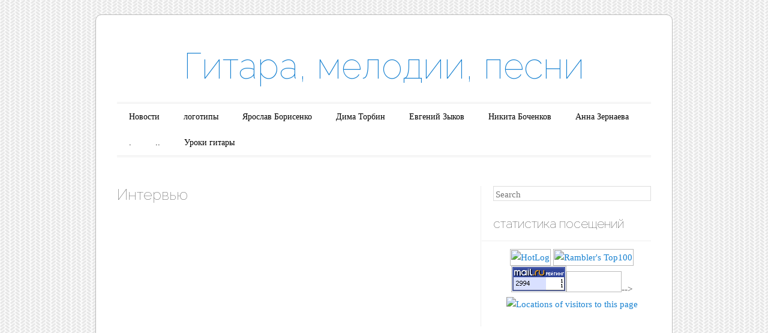

--- FILE ---
content_type: text/html; charset=UTF-8
request_url: http://desktopfoto.ru/wp40/?page_id=163
body_size: 18832
content:
<!DOCTYPE html>
<!--[if IE 6]>
<html id="ie6" lang="ru-RU">
<![endif]-->
<!--[if IE 7]>
<html id="ie7" lang="ru-RU">
<![endif]-->
<!--[if IE 8]>
<html id="ie8" lang="ru-RU">
<![endif]-->
<!--[if !(IE 6) & !(IE 7) & !(IE 8)]><!-->
<html lang="ru-RU">
<!--<![endif]-->
<head>
<meta charset="UTF-8" />
<meta name="viewport" content="width=device-width" />
<title>Интервью | Гитара, мелодии, песни</title>
<link rel="profile" href="http://gmpg.org/xfn/11" />
<link rel="pingback" href="http://desktopfoto.ru/wp40/xmlrpc.php" />
<!--[if lt IE 9]>
<script src="http://desktopfoto.ru/wp40/wp-content/themes/forever/js/html5.js" type="text/javascript"></script>
<![endif]-->

<meta name='robots' content='noindex,follow' />
<link rel="alternate" type="application/rss+xml" title="Гитара, мелодии, песни &raquo; Фид" href="http://desktopfoto.ru/wp40/?feed=rss2" />
<link rel="alternate" type="application/rss+xml" title="Гитара, мелодии, песни &raquo; Лента комментариев" href="http://desktopfoto.ru/wp40/?feed=comments-rss2" />
<link rel='stylesheet' id='fancybox-css'  href='http://desktopfoto.ru/wp40/wp-content/plugins/fancybox-for-wordpress/assets/css/fancybox.css?ver=1.3.4' type='text/css' media='all' />
<!--[if lt IE 9]>
<link rel='stylesheet' id='fancybox-ie-css'  href='http://desktopfoto.ru/wp40/wp-content/plugins/fancybox-for-wordpress/assets/css/fancybox.ie.css?ver=1.3.4' type='text/css' media='all' />
<![endif]-->
<link rel='stylesheet' id='forever-style-css'  href='http://desktopfoto.ru/wp40/wp-content/themes/forever/style.css?ver=4.0' type='text/css' media='all' />
<link rel='stylesheet' id='raleway-css'  href='http://fonts.googleapis.com/css?family=Raleway%3A100&#038;ver=4.0' type='text/css' media='all' />
<script type='text/javascript' src='http://desktopfoto.ru/wp40/wp-includes/js/jquery/jquery.js?ver=1.11.1'></script>
<script type='text/javascript' src='http://desktopfoto.ru/wp40/wp-includes/js/jquery/jquery-migrate.min.js?ver=1.2.1'></script>
<script type='text/javascript' src='http://desktopfoto.ru/wp40/wp-content/plugins/fancybox-for-wordpress/assets/js/jquery.fancybox.js?ver=1.3.4'></script>
<script type='text/javascript' src='http://desktopfoto.ru/wp40/wp-content/plugins/slider/js/jssor.js?ver=4.0'></script>
<script type='text/javascript' src='http://desktopfoto.ru/wp40/wp-content/plugins/slider/js/helper.js?ver=4.0'></script>
<script type='text/javascript' src='http://desktopfoto.ru/wp40/wp-content/plugins/slider/js/rslightbox.js?ver=4.0'></script>
<link rel="EditURI" type="application/rsd+xml" title="RSD" href="http://desktopfoto.ru/wp40/xmlrpc.php?rsd" />
<link rel="wlwmanifest" type="application/wlwmanifest+xml" href="http://desktopfoto.ru/wp40/wp-includes/wlwmanifest.xml" /> 
<meta name="generator" content="WordPress 4.0" />
<link rel='canonical' href='http://desktopfoto.ru/wp40/?page_id=163' />
<link rel='shortlink' href='http://desktopfoto.ru/wp40/?p=163' />

<!-- Fancybox for WordPress v3.1.4 -->
<style type="text/css">
	div.fancybox-caption{display:none !important;}
	
	img.fancybox-image{border-width:10px;border-color:#FFFFFF;border-style:solid;height:auto;}
	div.fancybox-bg{background-color:rgba(102,102,102,0.3);opacity:1 !important;}div.fancybox-content{border-color:#FFFFFF}
	div#fancybox-title{background-color:#FFFFFF}
	div.fancybox-content{background-color:#FFFFFF}
	div#fancybox-title-inside{color:#333333}
	
	
	
	div.fancybox-caption p.caption-title{display:inline-block}
	div.fancybox-caption p.caption-title{font-size:14px}
	div.fancybox-caption p.caption-title{color:#333333}
	div.fancybox-caption {color:#333333}div.fancybox-caption p.caption-title {background:#fff; width:auto;padding:10px 30px;}
</style><script type="text/javascript">
	jQuery(function(){

		jQuery.fn.getTitle = function() { // Copy the title of every IMG tag and add it to its parent A so that fancybox can show titles
			var arr = jQuery("a[data-fancybox]");
									jQuery.each(arr, function() {
										var title = jQuery(this).children("img").attr("title");
										 var caption = jQuery(this).next("figcaption").html();
                                        if(caption && title){jQuery(this).attr("title",title+" " + caption)}else if(title){ jQuery(this).attr("title",title);}else if(caption){jQuery(this).attr("title",caption);}
									});			}

		// Supported file extensions
		var thumbnails = jQuery("a:has(img)").not(".nolightbox").filter( function() { return /\.(jpe?g|png|gif|bmp|pdf)(\?[^/]*)*$/i.test(jQuery(this).attr('href')) });
				// Gallery All
		thumbnails.addClass("fancybox").attr("data-fancybox","gallery").getTitle();

// Gallery type NONE
		
		// Call fancybox and apply it on any link with a rel atribute that starts with "fancybox", with the options set on the admin panel
		jQuery("a.fancybox").fancybox({
			loop: false,
			smallBtn: true,
			zoomOpacity: "auto",
			animationEffect: "fade",
			animationDuration: 500,
			transitionEffect: "fade",
			transitionDuration : "300",
			overlayShow: true,
			overlayOpacity: "0.3",
			titleShow: true,
			titlePosition: "inside",
			keyboard: true,
			showCloseButton: true,
			arrows: true,
			clickContent: false,
			clickSlide: function(current, event) {return current.type === "image" ? "close" : false;},
			wheel: false,
			toolbar: true,
			preventCaptionOverlap: true,
			onInit: function() { },			onDeactivate: function() { },			beforeClose: function() { },			afterShow: function() { },			afterClose: function() { },			caption : function( instance, item ) {var testing = jQuery(this).context.title;var caption = jQuery(this).data('caption') || '';if ( item.type === 'image' && testing.length ) {caption = (caption.length ? caption + '<br />' : '') + '<p class="caption-title">'+testing+'</p>' ;}return caption;},
			afterLoad : function( instance, current ) {current.$content.append('<div class=\"fancybox-custom-caption\" style=\" position: absolute;left:0;right:0;color:#000;padding-top:10px;bottom:-50px;margin:0 auto;text-align:center; \">' + current.opts.caption + '</div>');},
					});
		
	})
</script>
<!-- END Fancybox for WordPress -->

		<link href="http://fonts.googleapis.com/css?family=Oswald" rel="stylesheet" type="text/css" />
		<link rel="stylesheet" type="text/css" href="http://desktopfoto.ru/wp40/wp-content/plugins/paid-downloads/css/style.css?ver=3.15" media="screen" />	<style type="text/css">
	#masthead img {
		margin: 1.615em 0 0;
	}
	.custom-header {
		display: block;
		text-align: center;
	}
			#site-title a {
			color: #1982d1;
		}
		</style>
	<style type="text/css" id="custom-background-css">
body.custom-background { background-image: url('http://desktopfoto.ru/wp40/wp-content/themes/forever/images/body-bg.png'); background-repeat: repeat; background-position: top left; background-attachment: scroll; }
</style>
</head>

<body class="page page-id-163 page-child parent-pageid-151 page-template-default custom-background single-author">

<div id="page" class="hfeed">

		
<header id="masthead" role="banner">
	<h1 id="site-title"><a href="http://desktopfoto.ru/wp40/" title="Гитара, мелодии, песни" rel="home">Гитара, мелодии, песни</a></h1>

		
	<nav id="access" role="navigation">
		<h1 class="assistive-text section-heading">Main menu</h1>
		<div class="skip-link assistive-text"><a href="#content" title="Skip to content">Skip to content</a></div>

		<div class="menu-menyu-1-container"><ul id="menu-menyu-1" class="menu"><li id="menu-item-189" class="menu-item menu-item-type-post_type menu-item-object-page menu-item-189"><a href="http://desktopfoto.ru/wp40/">Новости</a></li>
<li id="menu-item-139" class="menu-item menu-item-type-post_type menu-item-object-page menu-item-139"><a href="http://desktopfoto.ru/wp40/?page_id=4">логотипы</a></li>
<li id="menu-item-140" class="menu-item menu-item-type-post_type menu-item-object-page menu-item-140"><a href="http://desktopfoto.ru/wp40/?page_id=131">Ярослав Борисенко</a></li>
<li id="menu-item-152" class="menu-item menu-item-type-post_type menu-item-object-page current-page-ancestor current-menu-ancestor current-menu-parent current-page-parent current_page_parent current_page_ancestor menu-item-has-children menu-item-152"><a href="http://desktopfoto.ru/wp40/?page_id=151">Дима Торбин</a>
<ul class="sub-menu">
	<li id="menu-item-169" class="menu-item menu-item-type-post_type menu-item-object-page menu-item-169"><a href="http://desktopfoto.ru/wp40/?page_id=167">Под гитару</a></li>
	<li id="menu-item-170" class="menu-item menu-item-type-post_type menu-item-object-page menu-item-170"><a href="http://desktopfoto.ru/wp40/?page_id=165">Клипы</a></li>
	<li id="menu-item-171" class="menu-item menu-item-type-post_type menu-item-object-page current-menu-item page_item page-item-163 current_page_item menu-item-171"><a href="http://desktopfoto.ru/wp40/?page_id=163">Интервью</a></li>
	<li id="menu-item-172" class="menu-item menu-item-type-post_type menu-item-object-page menu-item-172"><a href="http://desktopfoto.ru/wp40/?page_id=161">Другие видео</a></li>
	<li id="menu-item-173" class="menu-item menu-item-type-post_type menu-item-object-page menu-item-173"><a href="http://desktopfoto.ru/wp40/?page_id=159">В студии</a></li>
	<li id="menu-item-174" class="menu-item menu-item-type-post_type menu-item-object-page menu-item-174"><a href="http://desktopfoto.ru/wp40/?page_id=156">Биография</a></li>
	<li id="menu-item-175" class="menu-item menu-item-type-post_type menu-item-object-page menu-item-175"><a href="http://desktopfoto.ru/wp40/?page_id=154">Школоблогер</a></li>
</ul>
</li>
<li id="menu-item-146" class="menu-item menu-item-type-post_type menu-item-object-page menu-item-has-children menu-item-146"><a href="http://desktopfoto.ru/wp40/?page_id=86">Евгений Зыков</a>
<ul class="sub-menu">
	<li id="menu-item-143" class="menu-item menu-item-type-post_type menu-item-object-page menu-item-143"><a href="http://desktopfoto.ru/wp40/?page_id=112">Фото</a></li>
	<li id="menu-item-148" class="menu-item menu-item-type-post_type menu-item-object-page menu-item-148"><a href="http://desktopfoto.ru/wp40/?page_id=95">Каверы</a></li>
	<li id="menu-item-191" class="menu-item menu-item-type-post_type menu-item-object-page menu-item-191"><a href="http://desktopfoto.ru/wp40/?page_id=186">Авторские видео</a></li>
	<li id="menu-item-192" class="menu-item menu-item-type-post_type menu-item-object-page menu-item-192"><a href="http://desktopfoto.ru/wp40/?page_id=99">Аудио</a></li>
	<li id="menu-item-193" class="menu-item menu-item-type-post_type menu-item-object-page menu-item-193"><a href="http://desktopfoto.ru/wp40/?page_id=107">Биография</a></li>
	<li id="menu-item-194" class="menu-item menu-item-type-post_type menu-item-object-page menu-item-194"><a href="http://desktopfoto.ru/wp40/?page_id=102">Контакты</a></li>
	<li id="menu-item-195" class="menu-item menu-item-type-post_type menu-item-object-page menu-item-195"><a href="http://desktopfoto.ru/wp40/?page_id=112">Фото</a></li>
</ul>
</li>
<li id="menu-item-197" class="menu-item menu-item-type-post_type menu-item-object-page menu-item-197"><a href="http://desktopfoto.ru/wp40/?page_id=196">Никита Боченков</a></li>
<li id="menu-item-208" class="menu-item menu-item-type-post_type menu-item-object-page menu-item-208"><a href="http://desktopfoto.ru/wp40/?page_id=207">Анна Зернаева</a></li>
<li id="menu-item-228" class="menu-item menu-item-type-post_type menu-item-object-page menu-item-228"><a href="http://desktopfoto.ru/wp40/?page_id=227">.</a></li>
<li id="menu-item-238" class="menu-item menu-item-type-post_type menu-item-object-page menu-item-238"><a href="http://desktopfoto.ru/wp40/?page_id=237">..</a></li>
<li id="menu-item-247" class="menu-item menu-item-type-post_type menu-item-object-page menu-item-247"><a href="http://desktopfoto.ru/wp40/?page_id=246">Уроки гитары</a></li>
</ul></div>	</nav><!-- #access -->
</header><!-- #masthead -->
	<div id="main">
		<div id="primary">
			<div id="content" role="main">

				
					
<article id="post-163" class="post-163 page type-page status-publish hentry">
	<header class="entry-header">
		<h1 class="entry-title">Интервью</h1>
	</header><!-- .entry-header -->

	<div class="entry-content">
		<p><iframe width="560" height="315" src="https://www.youtube.com/embed/w1PiIBbT-YM?feature=oembed" frameborder="0" allow="autoplay; encrypted-media" allowfullscreen></iframe></p>
<p><iframe width="560" height="315" src="https://www.youtube.com/embed/ASqnk3OkN3g?feature=oembed" frameborder="0" allow="autoplay; encrypted-media" allowfullscreen></iframe></p>
<p><iframe width="560" height="315" src="https://www.youtube.com/embed/hcv48wooR7k?feature=oembed" frameborder="0" allow="autoplay; encrypted-media" allowfullscreen></iframe></p>
			</div><!-- .entry-content -->

	
</article><!-- #post-163 -->

						<div id="comments">
	
	
	
	
			
</div><!-- #comments -->

				
			</div><!-- #content -->
		</div><!-- #primary -->

		<div id="secondary" class="widget-area" role="complementary">
						<aside id="search-2" class="widget widget_search">	<form method="get" id="searchform" action="http://desktopfoto.ru/wp40/">
		<label for="s" class="assistive-text">Search</label>
		<input type="text" class="field" name="s" id="s" placeholder="Search" />
		<input type="submit" class="submit" name="submit" id="searchsubmit" value="Search" />
	</form>
</aside><aside id="text-2" class="widget widget_text"><h1 class="widget-title">статистика посещений</h1>			<div class="textwidget"><center>
<!-- HotLog -->
<script type="text/javascript" language="javascript">
hotlog_js="1.0";
hotlog_r=""+Math.random()+"&s=605350&im=101&r="+escape(document.referrer)+"&pg="+
escape(window.location.href);
document.cookie="hotlog=1; path=/"; hotlog_r+="&c="+(document.cookie?"Y":"N");
</script>
<script type="text/javascript" language="javascript1.1">
hotlog_js="1.1";hotlog_r+="&j="+(navigator.javaEnabled()?"Y":"N")
</script>
<script type="text/javascript" language="javascript1.2">
hotlog_js="1.2";
hotlog_r+="&wh="+screen.width+'x'+screen.height+"&px="+
(((navigator.appName.substring(0,3)=="Mic"))?
screen.colorDepth:screen.pixelDepth)</script>
<script type="text/javascript" language="javascript1.3">hotlog_js="1.3"</script>
<script type="text/javascript" language="javascript">hotlog_r+="&js="+hotlog_js;
document.write("<a href='http://click.hotlog.ru/?605350' target='_top'><img "+
" src='http://hit30.hotlog.ru/cgi-bin/hotlog/count?"+
hotlog_r+"&' border=0 width=88 height=31 alt=HotLog><\/a>")
</script>
<noscript>
<a href="http://click.hotlog.ru/?605350" target="_top">
<img src="http://hit30.hotlog.ru/cgi-bin/hotlog/count?s=605350&amp;im=101" border="0" 
 width="88" height="31" alt="HotLog"></a>
</noscript>

<!-- /HotLog --><!-- begin of Top100 code -->
<script id="top100Counter" type="text/javascript" src="http://counter.rambler.ru/top100.jcn?1591400"></script><noscript><img src="http://counter.rambler.ru/top100.cnt?1591400" alt="" width="1" height="1" border="0"></noscript>
<!-- end of Top100 code --><!-- begin of Top100 logo -->
<a href="http://top100.rambler.ru/home?id=1591400"><img src="http://top100-images.rambler.ru/top100/banner-88x31-rambler-darkblue2.gif" alt="Rambler's Top100" width="88" height="31" border="0" /></a>
<!-- end of Top100 logo --><!--Rating@Mail.ru COUNTER--><script language="JavaScript" type="text/javascript"><!--
d=document;var a='';a+=';r='+escape(d.referrer)
js=10//--></script><script language="JavaScript1.1" type="text/javascript"><!--
a+=';j='+navigator.javaEnabled()
js=11//--></script><script language="JavaScript1.2" type="text/javascript"><!--
s=screen;a+=';s='+s.width+'*'+s.height
a+=';d='+(s.colorDepth?s.colorDepth:s.pixelDepth)
js=12//--></script><script language="JavaScript1.3" type="text/javascript"><!--
js=13//--></script><script language="JavaScript" type="text/javascript"><!--
d.write('<a href="http://top.mail.ru/jump?from=1573396"'+
' target="_top"><img src="http://d2.c0.b8.a1.top.mail.ru/counter'+
'?id=1573396;t=130;js='+js+a+';rand='+Math.random()+
'" alt="Рейтинг@Mail.ru"'+' border="0" height="40" width="88"/><\/a>')
if(11<js)d.write('<'+'!-- ')//--></script><noscript><a
target="_top" href="http://top.mail.ru/jump?from=1573396"><img
src="http://d2.c0.b8.a1.top.mail.ru/counter?js=na;id=1573396;t=130"
border="0" height="40" width="88"
alt="Рейтинг@Mail.ru"/></a></noscript><!--LiveInternet counter--><script type="text/javascript"><!--
document.write("<a href='http://www.liveinternet.ru/click' "+
"target=_blank><img src='http://counter.yadro.ru/hit?t12.6;r"+
escape(document.referrer)+((typeof(screen)=="undefined")?"":
";s"+screen.width+"*"+screen.height+"*"+(screen.colorDepth?
screen.colorDepth:screen.pixelDepth))+";u"+escape(document.URL)+
";"+Math.random()+
"' alt='' title='LiveInternet: показано число просмотров за 24"+
" часа, посетителей за 24 часа и за сегодня' "+
"border=0 width=88 height=31></a>")//--></script><!--/LiveInternet--><script language="JavaScript" type="text/javascript"><!--
if(11<js)d.write('--'+'>')//--></script><!--/COUNTER--><a href="http://www4.clustrmaps.com/counter/maps.php?url=http://www.desktopfoto.ru" id="clustrMapsLink"><img src="http://www4.clustrmaps.com/counter/index2.php?url=http://www.desktopfoto.ru" style="border:0px;" alt="Locations of visitors to this page" title="Locations of visitors to this page" id="clustrMapsImg" onerror="this.onerror=null; this.src='http://www2.clustrmaps.com/images/clustrmaps-back-soon.jpg'; document.getElementById('clustrMapsLink').href='http://www2.clustrmaps.com';" />
</a>
<script type="text/javascript" src="//vk.com/js/api/openapi.js?116"></script>
<!-- VK Widget -->
<div id="vk_groups"></div>
<script type="text/javascript">
VK.Widgets.Group("vk_groups", {mode: 0, width: "200", height: "400", color1: 'FFFFFF', color2: '2B587A', color3: '5B7FA6'}, 28432811);
</script></center></div>
		</aside>		</div><!-- #secondary .widget-area -->

		
	</div><!-- #main -->

	
	
<footer id="colophon" role="contentinfo">
	<div id="site-info">
				<a href="http://wordpress.org/" title="A Semantic Personal Publishing Platform" rel="generator">Proudly powered by WordPress</a>
		Theme: Forever by <a href="https://wordpress.com/themes/" rel="designer">WordPress.com</a>.	</div>
</footer><!-- #colophon --></div><!-- #page -->


</body>
</html>